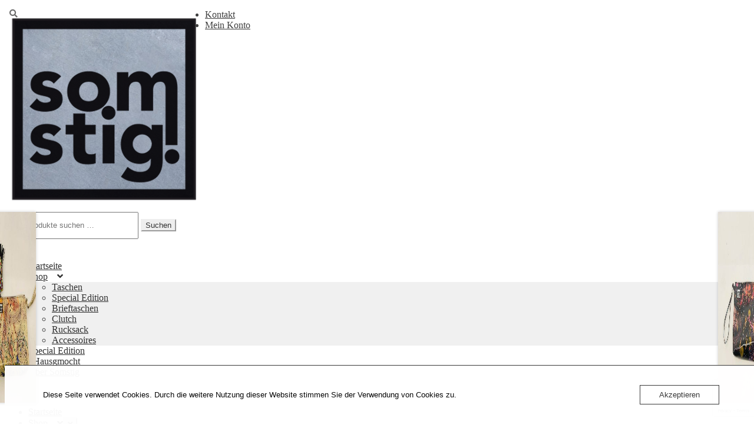

--- FILE ---
content_type: text/html; charset=utf-8
request_url: https://www.google.com/recaptcha/api2/anchor?ar=1&k=6Ld7Z5YUAAAAAK7iWo7MAXvWJKR-NIWnRUh3TgXh&co=aHR0cHM6Ly93d3cuc29tc3RpZy5jb206NDQz&hl=en&v=PoyoqOPhxBO7pBk68S4YbpHZ&size=invisible&anchor-ms=20000&execute-ms=30000&cb=898z3c7expod
body_size: 48664
content:
<!DOCTYPE HTML><html dir="ltr" lang="en"><head><meta http-equiv="Content-Type" content="text/html; charset=UTF-8">
<meta http-equiv="X-UA-Compatible" content="IE=edge">
<title>reCAPTCHA</title>
<style type="text/css">
/* cyrillic-ext */
@font-face {
  font-family: 'Roboto';
  font-style: normal;
  font-weight: 400;
  font-stretch: 100%;
  src: url(//fonts.gstatic.com/s/roboto/v48/KFO7CnqEu92Fr1ME7kSn66aGLdTylUAMa3GUBHMdazTgWw.woff2) format('woff2');
  unicode-range: U+0460-052F, U+1C80-1C8A, U+20B4, U+2DE0-2DFF, U+A640-A69F, U+FE2E-FE2F;
}
/* cyrillic */
@font-face {
  font-family: 'Roboto';
  font-style: normal;
  font-weight: 400;
  font-stretch: 100%;
  src: url(//fonts.gstatic.com/s/roboto/v48/KFO7CnqEu92Fr1ME7kSn66aGLdTylUAMa3iUBHMdazTgWw.woff2) format('woff2');
  unicode-range: U+0301, U+0400-045F, U+0490-0491, U+04B0-04B1, U+2116;
}
/* greek-ext */
@font-face {
  font-family: 'Roboto';
  font-style: normal;
  font-weight: 400;
  font-stretch: 100%;
  src: url(//fonts.gstatic.com/s/roboto/v48/KFO7CnqEu92Fr1ME7kSn66aGLdTylUAMa3CUBHMdazTgWw.woff2) format('woff2');
  unicode-range: U+1F00-1FFF;
}
/* greek */
@font-face {
  font-family: 'Roboto';
  font-style: normal;
  font-weight: 400;
  font-stretch: 100%;
  src: url(//fonts.gstatic.com/s/roboto/v48/KFO7CnqEu92Fr1ME7kSn66aGLdTylUAMa3-UBHMdazTgWw.woff2) format('woff2');
  unicode-range: U+0370-0377, U+037A-037F, U+0384-038A, U+038C, U+038E-03A1, U+03A3-03FF;
}
/* math */
@font-face {
  font-family: 'Roboto';
  font-style: normal;
  font-weight: 400;
  font-stretch: 100%;
  src: url(//fonts.gstatic.com/s/roboto/v48/KFO7CnqEu92Fr1ME7kSn66aGLdTylUAMawCUBHMdazTgWw.woff2) format('woff2');
  unicode-range: U+0302-0303, U+0305, U+0307-0308, U+0310, U+0312, U+0315, U+031A, U+0326-0327, U+032C, U+032F-0330, U+0332-0333, U+0338, U+033A, U+0346, U+034D, U+0391-03A1, U+03A3-03A9, U+03B1-03C9, U+03D1, U+03D5-03D6, U+03F0-03F1, U+03F4-03F5, U+2016-2017, U+2034-2038, U+203C, U+2040, U+2043, U+2047, U+2050, U+2057, U+205F, U+2070-2071, U+2074-208E, U+2090-209C, U+20D0-20DC, U+20E1, U+20E5-20EF, U+2100-2112, U+2114-2115, U+2117-2121, U+2123-214F, U+2190, U+2192, U+2194-21AE, U+21B0-21E5, U+21F1-21F2, U+21F4-2211, U+2213-2214, U+2216-22FF, U+2308-230B, U+2310, U+2319, U+231C-2321, U+2336-237A, U+237C, U+2395, U+239B-23B7, U+23D0, U+23DC-23E1, U+2474-2475, U+25AF, U+25B3, U+25B7, U+25BD, U+25C1, U+25CA, U+25CC, U+25FB, U+266D-266F, U+27C0-27FF, U+2900-2AFF, U+2B0E-2B11, U+2B30-2B4C, U+2BFE, U+3030, U+FF5B, U+FF5D, U+1D400-1D7FF, U+1EE00-1EEFF;
}
/* symbols */
@font-face {
  font-family: 'Roboto';
  font-style: normal;
  font-weight: 400;
  font-stretch: 100%;
  src: url(//fonts.gstatic.com/s/roboto/v48/KFO7CnqEu92Fr1ME7kSn66aGLdTylUAMaxKUBHMdazTgWw.woff2) format('woff2');
  unicode-range: U+0001-000C, U+000E-001F, U+007F-009F, U+20DD-20E0, U+20E2-20E4, U+2150-218F, U+2190, U+2192, U+2194-2199, U+21AF, U+21E6-21F0, U+21F3, U+2218-2219, U+2299, U+22C4-22C6, U+2300-243F, U+2440-244A, U+2460-24FF, U+25A0-27BF, U+2800-28FF, U+2921-2922, U+2981, U+29BF, U+29EB, U+2B00-2BFF, U+4DC0-4DFF, U+FFF9-FFFB, U+10140-1018E, U+10190-1019C, U+101A0, U+101D0-101FD, U+102E0-102FB, U+10E60-10E7E, U+1D2C0-1D2D3, U+1D2E0-1D37F, U+1F000-1F0FF, U+1F100-1F1AD, U+1F1E6-1F1FF, U+1F30D-1F30F, U+1F315, U+1F31C, U+1F31E, U+1F320-1F32C, U+1F336, U+1F378, U+1F37D, U+1F382, U+1F393-1F39F, U+1F3A7-1F3A8, U+1F3AC-1F3AF, U+1F3C2, U+1F3C4-1F3C6, U+1F3CA-1F3CE, U+1F3D4-1F3E0, U+1F3ED, U+1F3F1-1F3F3, U+1F3F5-1F3F7, U+1F408, U+1F415, U+1F41F, U+1F426, U+1F43F, U+1F441-1F442, U+1F444, U+1F446-1F449, U+1F44C-1F44E, U+1F453, U+1F46A, U+1F47D, U+1F4A3, U+1F4B0, U+1F4B3, U+1F4B9, U+1F4BB, U+1F4BF, U+1F4C8-1F4CB, U+1F4D6, U+1F4DA, U+1F4DF, U+1F4E3-1F4E6, U+1F4EA-1F4ED, U+1F4F7, U+1F4F9-1F4FB, U+1F4FD-1F4FE, U+1F503, U+1F507-1F50B, U+1F50D, U+1F512-1F513, U+1F53E-1F54A, U+1F54F-1F5FA, U+1F610, U+1F650-1F67F, U+1F687, U+1F68D, U+1F691, U+1F694, U+1F698, U+1F6AD, U+1F6B2, U+1F6B9-1F6BA, U+1F6BC, U+1F6C6-1F6CF, U+1F6D3-1F6D7, U+1F6E0-1F6EA, U+1F6F0-1F6F3, U+1F6F7-1F6FC, U+1F700-1F7FF, U+1F800-1F80B, U+1F810-1F847, U+1F850-1F859, U+1F860-1F887, U+1F890-1F8AD, U+1F8B0-1F8BB, U+1F8C0-1F8C1, U+1F900-1F90B, U+1F93B, U+1F946, U+1F984, U+1F996, U+1F9E9, U+1FA00-1FA6F, U+1FA70-1FA7C, U+1FA80-1FA89, U+1FA8F-1FAC6, U+1FACE-1FADC, U+1FADF-1FAE9, U+1FAF0-1FAF8, U+1FB00-1FBFF;
}
/* vietnamese */
@font-face {
  font-family: 'Roboto';
  font-style: normal;
  font-weight: 400;
  font-stretch: 100%;
  src: url(//fonts.gstatic.com/s/roboto/v48/KFO7CnqEu92Fr1ME7kSn66aGLdTylUAMa3OUBHMdazTgWw.woff2) format('woff2');
  unicode-range: U+0102-0103, U+0110-0111, U+0128-0129, U+0168-0169, U+01A0-01A1, U+01AF-01B0, U+0300-0301, U+0303-0304, U+0308-0309, U+0323, U+0329, U+1EA0-1EF9, U+20AB;
}
/* latin-ext */
@font-face {
  font-family: 'Roboto';
  font-style: normal;
  font-weight: 400;
  font-stretch: 100%;
  src: url(//fonts.gstatic.com/s/roboto/v48/KFO7CnqEu92Fr1ME7kSn66aGLdTylUAMa3KUBHMdazTgWw.woff2) format('woff2');
  unicode-range: U+0100-02BA, U+02BD-02C5, U+02C7-02CC, U+02CE-02D7, U+02DD-02FF, U+0304, U+0308, U+0329, U+1D00-1DBF, U+1E00-1E9F, U+1EF2-1EFF, U+2020, U+20A0-20AB, U+20AD-20C0, U+2113, U+2C60-2C7F, U+A720-A7FF;
}
/* latin */
@font-face {
  font-family: 'Roboto';
  font-style: normal;
  font-weight: 400;
  font-stretch: 100%;
  src: url(//fonts.gstatic.com/s/roboto/v48/KFO7CnqEu92Fr1ME7kSn66aGLdTylUAMa3yUBHMdazQ.woff2) format('woff2');
  unicode-range: U+0000-00FF, U+0131, U+0152-0153, U+02BB-02BC, U+02C6, U+02DA, U+02DC, U+0304, U+0308, U+0329, U+2000-206F, U+20AC, U+2122, U+2191, U+2193, U+2212, U+2215, U+FEFF, U+FFFD;
}
/* cyrillic-ext */
@font-face {
  font-family: 'Roboto';
  font-style: normal;
  font-weight: 500;
  font-stretch: 100%;
  src: url(//fonts.gstatic.com/s/roboto/v48/KFO7CnqEu92Fr1ME7kSn66aGLdTylUAMa3GUBHMdazTgWw.woff2) format('woff2');
  unicode-range: U+0460-052F, U+1C80-1C8A, U+20B4, U+2DE0-2DFF, U+A640-A69F, U+FE2E-FE2F;
}
/* cyrillic */
@font-face {
  font-family: 'Roboto';
  font-style: normal;
  font-weight: 500;
  font-stretch: 100%;
  src: url(//fonts.gstatic.com/s/roboto/v48/KFO7CnqEu92Fr1ME7kSn66aGLdTylUAMa3iUBHMdazTgWw.woff2) format('woff2');
  unicode-range: U+0301, U+0400-045F, U+0490-0491, U+04B0-04B1, U+2116;
}
/* greek-ext */
@font-face {
  font-family: 'Roboto';
  font-style: normal;
  font-weight: 500;
  font-stretch: 100%;
  src: url(//fonts.gstatic.com/s/roboto/v48/KFO7CnqEu92Fr1ME7kSn66aGLdTylUAMa3CUBHMdazTgWw.woff2) format('woff2');
  unicode-range: U+1F00-1FFF;
}
/* greek */
@font-face {
  font-family: 'Roboto';
  font-style: normal;
  font-weight: 500;
  font-stretch: 100%;
  src: url(//fonts.gstatic.com/s/roboto/v48/KFO7CnqEu92Fr1ME7kSn66aGLdTylUAMa3-UBHMdazTgWw.woff2) format('woff2');
  unicode-range: U+0370-0377, U+037A-037F, U+0384-038A, U+038C, U+038E-03A1, U+03A3-03FF;
}
/* math */
@font-face {
  font-family: 'Roboto';
  font-style: normal;
  font-weight: 500;
  font-stretch: 100%;
  src: url(//fonts.gstatic.com/s/roboto/v48/KFO7CnqEu92Fr1ME7kSn66aGLdTylUAMawCUBHMdazTgWw.woff2) format('woff2');
  unicode-range: U+0302-0303, U+0305, U+0307-0308, U+0310, U+0312, U+0315, U+031A, U+0326-0327, U+032C, U+032F-0330, U+0332-0333, U+0338, U+033A, U+0346, U+034D, U+0391-03A1, U+03A3-03A9, U+03B1-03C9, U+03D1, U+03D5-03D6, U+03F0-03F1, U+03F4-03F5, U+2016-2017, U+2034-2038, U+203C, U+2040, U+2043, U+2047, U+2050, U+2057, U+205F, U+2070-2071, U+2074-208E, U+2090-209C, U+20D0-20DC, U+20E1, U+20E5-20EF, U+2100-2112, U+2114-2115, U+2117-2121, U+2123-214F, U+2190, U+2192, U+2194-21AE, U+21B0-21E5, U+21F1-21F2, U+21F4-2211, U+2213-2214, U+2216-22FF, U+2308-230B, U+2310, U+2319, U+231C-2321, U+2336-237A, U+237C, U+2395, U+239B-23B7, U+23D0, U+23DC-23E1, U+2474-2475, U+25AF, U+25B3, U+25B7, U+25BD, U+25C1, U+25CA, U+25CC, U+25FB, U+266D-266F, U+27C0-27FF, U+2900-2AFF, U+2B0E-2B11, U+2B30-2B4C, U+2BFE, U+3030, U+FF5B, U+FF5D, U+1D400-1D7FF, U+1EE00-1EEFF;
}
/* symbols */
@font-face {
  font-family: 'Roboto';
  font-style: normal;
  font-weight: 500;
  font-stretch: 100%;
  src: url(//fonts.gstatic.com/s/roboto/v48/KFO7CnqEu92Fr1ME7kSn66aGLdTylUAMaxKUBHMdazTgWw.woff2) format('woff2');
  unicode-range: U+0001-000C, U+000E-001F, U+007F-009F, U+20DD-20E0, U+20E2-20E4, U+2150-218F, U+2190, U+2192, U+2194-2199, U+21AF, U+21E6-21F0, U+21F3, U+2218-2219, U+2299, U+22C4-22C6, U+2300-243F, U+2440-244A, U+2460-24FF, U+25A0-27BF, U+2800-28FF, U+2921-2922, U+2981, U+29BF, U+29EB, U+2B00-2BFF, U+4DC0-4DFF, U+FFF9-FFFB, U+10140-1018E, U+10190-1019C, U+101A0, U+101D0-101FD, U+102E0-102FB, U+10E60-10E7E, U+1D2C0-1D2D3, U+1D2E0-1D37F, U+1F000-1F0FF, U+1F100-1F1AD, U+1F1E6-1F1FF, U+1F30D-1F30F, U+1F315, U+1F31C, U+1F31E, U+1F320-1F32C, U+1F336, U+1F378, U+1F37D, U+1F382, U+1F393-1F39F, U+1F3A7-1F3A8, U+1F3AC-1F3AF, U+1F3C2, U+1F3C4-1F3C6, U+1F3CA-1F3CE, U+1F3D4-1F3E0, U+1F3ED, U+1F3F1-1F3F3, U+1F3F5-1F3F7, U+1F408, U+1F415, U+1F41F, U+1F426, U+1F43F, U+1F441-1F442, U+1F444, U+1F446-1F449, U+1F44C-1F44E, U+1F453, U+1F46A, U+1F47D, U+1F4A3, U+1F4B0, U+1F4B3, U+1F4B9, U+1F4BB, U+1F4BF, U+1F4C8-1F4CB, U+1F4D6, U+1F4DA, U+1F4DF, U+1F4E3-1F4E6, U+1F4EA-1F4ED, U+1F4F7, U+1F4F9-1F4FB, U+1F4FD-1F4FE, U+1F503, U+1F507-1F50B, U+1F50D, U+1F512-1F513, U+1F53E-1F54A, U+1F54F-1F5FA, U+1F610, U+1F650-1F67F, U+1F687, U+1F68D, U+1F691, U+1F694, U+1F698, U+1F6AD, U+1F6B2, U+1F6B9-1F6BA, U+1F6BC, U+1F6C6-1F6CF, U+1F6D3-1F6D7, U+1F6E0-1F6EA, U+1F6F0-1F6F3, U+1F6F7-1F6FC, U+1F700-1F7FF, U+1F800-1F80B, U+1F810-1F847, U+1F850-1F859, U+1F860-1F887, U+1F890-1F8AD, U+1F8B0-1F8BB, U+1F8C0-1F8C1, U+1F900-1F90B, U+1F93B, U+1F946, U+1F984, U+1F996, U+1F9E9, U+1FA00-1FA6F, U+1FA70-1FA7C, U+1FA80-1FA89, U+1FA8F-1FAC6, U+1FACE-1FADC, U+1FADF-1FAE9, U+1FAF0-1FAF8, U+1FB00-1FBFF;
}
/* vietnamese */
@font-face {
  font-family: 'Roboto';
  font-style: normal;
  font-weight: 500;
  font-stretch: 100%;
  src: url(//fonts.gstatic.com/s/roboto/v48/KFO7CnqEu92Fr1ME7kSn66aGLdTylUAMa3OUBHMdazTgWw.woff2) format('woff2');
  unicode-range: U+0102-0103, U+0110-0111, U+0128-0129, U+0168-0169, U+01A0-01A1, U+01AF-01B0, U+0300-0301, U+0303-0304, U+0308-0309, U+0323, U+0329, U+1EA0-1EF9, U+20AB;
}
/* latin-ext */
@font-face {
  font-family: 'Roboto';
  font-style: normal;
  font-weight: 500;
  font-stretch: 100%;
  src: url(//fonts.gstatic.com/s/roboto/v48/KFO7CnqEu92Fr1ME7kSn66aGLdTylUAMa3KUBHMdazTgWw.woff2) format('woff2');
  unicode-range: U+0100-02BA, U+02BD-02C5, U+02C7-02CC, U+02CE-02D7, U+02DD-02FF, U+0304, U+0308, U+0329, U+1D00-1DBF, U+1E00-1E9F, U+1EF2-1EFF, U+2020, U+20A0-20AB, U+20AD-20C0, U+2113, U+2C60-2C7F, U+A720-A7FF;
}
/* latin */
@font-face {
  font-family: 'Roboto';
  font-style: normal;
  font-weight: 500;
  font-stretch: 100%;
  src: url(//fonts.gstatic.com/s/roboto/v48/KFO7CnqEu92Fr1ME7kSn66aGLdTylUAMa3yUBHMdazQ.woff2) format('woff2');
  unicode-range: U+0000-00FF, U+0131, U+0152-0153, U+02BB-02BC, U+02C6, U+02DA, U+02DC, U+0304, U+0308, U+0329, U+2000-206F, U+20AC, U+2122, U+2191, U+2193, U+2212, U+2215, U+FEFF, U+FFFD;
}
/* cyrillic-ext */
@font-face {
  font-family: 'Roboto';
  font-style: normal;
  font-weight: 900;
  font-stretch: 100%;
  src: url(//fonts.gstatic.com/s/roboto/v48/KFO7CnqEu92Fr1ME7kSn66aGLdTylUAMa3GUBHMdazTgWw.woff2) format('woff2');
  unicode-range: U+0460-052F, U+1C80-1C8A, U+20B4, U+2DE0-2DFF, U+A640-A69F, U+FE2E-FE2F;
}
/* cyrillic */
@font-face {
  font-family: 'Roboto';
  font-style: normal;
  font-weight: 900;
  font-stretch: 100%;
  src: url(//fonts.gstatic.com/s/roboto/v48/KFO7CnqEu92Fr1ME7kSn66aGLdTylUAMa3iUBHMdazTgWw.woff2) format('woff2');
  unicode-range: U+0301, U+0400-045F, U+0490-0491, U+04B0-04B1, U+2116;
}
/* greek-ext */
@font-face {
  font-family: 'Roboto';
  font-style: normal;
  font-weight: 900;
  font-stretch: 100%;
  src: url(//fonts.gstatic.com/s/roboto/v48/KFO7CnqEu92Fr1ME7kSn66aGLdTylUAMa3CUBHMdazTgWw.woff2) format('woff2');
  unicode-range: U+1F00-1FFF;
}
/* greek */
@font-face {
  font-family: 'Roboto';
  font-style: normal;
  font-weight: 900;
  font-stretch: 100%;
  src: url(//fonts.gstatic.com/s/roboto/v48/KFO7CnqEu92Fr1ME7kSn66aGLdTylUAMa3-UBHMdazTgWw.woff2) format('woff2');
  unicode-range: U+0370-0377, U+037A-037F, U+0384-038A, U+038C, U+038E-03A1, U+03A3-03FF;
}
/* math */
@font-face {
  font-family: 'Roboto';
  font-style: normal;
  font-weight: 900;
  font-stretch: 100%;
  src: url(//fonts.gstatic.com/s/roboto/v48/KFO7CnqEu92Fr1ME7kSn66aGLdTylUAMawCUBHMdazTgWw.woff2) format('woff2');
  unicode-range: U+0302-0303, U+0305, U+0307-0308, U+0310, U+0312, U+0315, U+031A, U+0326-0327, U+032C, U+032F-0330, U+0332-0333, U+0338, U+033A, U+0346, U+034D, U+0391-03A1, U+03A3-03A9, U+03B1-03C9, U+03D1, U+03D5-03D6, U+03F0-03F1, U+03F4-03F5, U+2016-2017, U+2034-2038, U+203C, U+2040, U+2043, U+2047, U+2050, U+2057, U+205F, U+2070-2071, U+2074-208E, U+2090-209C, U+20D0-20DC, U+20E1, U+20E5-20EF, U+2100-2112, U+2114-2115, U+2117-2121, U+2123-214F, U+2190, U+2192, U+2194-21AE, U+21B0-21E5, U+21F1-21F2, U+21F4-2211, U+2213-2214, U+2216-22FF, U+2308-230B, U+2310, U+2319, U+231C-2321, U+2336-237A, U+237C, U+2395, U+239B-23B7, U+23D0, U+23DC-23E1, U+2474-2475, U+25AF, U+25B3, U+25B7, U+25BD, U+25C1, U+25CA, U+25CC, U+25FB, U+266D-266F, U+27C0-27FF, U+2900-2AFF, U+2B0E-2B11, U+2B30-2B4C, U+2BFE, U+3030, U+FF5B, U+FF5D, U+1D400-1D7FF, U+1EE00-1EEFF;
}
/* symbols */
@font-face {
  font-family: 'Roboto';
  font-style: normal;
  font-weight: 900;
  font-stretch: 100%;
  src: url(//fonts.gstatic.com/s/roboto/v48/KFO7CnqEu92Fr1ME7kSn66aGLdTylUAMaxKUBHMdazTgWw.woff2) format('woff2');
  unicode-range: U+0001-000C, U+000E-001F, U+007F-009F, U+20DD-20E0, U+20E2-20E4, U+2150-218F, U+2190, U+2192, U+2194-2199, U+21AF, U+21E6-21F0, U+21F3, U+2218-2219, U+2299, U+22C4-22C6, U+2300-243F, U+2440-244A, U+2460-24FF, U+25A0-27BF, U+2800-28FF, U+2921-2922, U+2981, U+29BF, U+29EB, U+2B00-2BFF, U+4DC0-4DFF, U+FFF9-FFFB, U+10140-1018E, U+10190-1019C, U+101A0, U+101D0-101FD, U+102E0-102FB, U+10E60-10E7E, U+1D2C0-1D2D3, U+1D2E0-1D37F, U+1F000-1F0FF, U+1F100-1F1AD, U+1F1E6-1F1FF, U+1F30D-1F30F, U+1F315, U+1F31C, U+1F31E, U+1F320-1F32C, U+1F336, U+1F378, U+1F37D, U+1F382, U+1F393-1F39F, U+1F3A7-1F3A8, U+1F3AC-1F3AF, U+1F3C2, U+1F3C4-1F3C6, U+1F3CA-1F3CE, U+1F3D4-1F3E0, U+1F3ED, U+1F3F1-1F3F3, U+1F3F5-1F3F7, U+1F408, U+1F415, U+1F41F, U+1F426, U+1F43F, U+1F441-1F442, U+1F444, U+1F446-1F449, U+1F44C-1F44E, U+1F453, U+1F46A, U+1F47D, U+1F4A3, U+1F4B0, U+1F4B3, U+1F4B9, U+1F4BB, U+1F4BF, U+1F4C8-1F4CB, U+1F4D6, U+1F4DA, U+1F4DF, U+1F4E3-1F4E6, U+1F4EA-1F4ED, U+1F4F7, U+1F4F9-1F4FB, U+1F4FD-1F4FE, U+1F503, U+1F507-1F50B, U+1F50D, U+1F512-1F513, U+1F53E-1F54A, U+1F54F-1F5FA, U+1F610, U+1F650-1F67F, U+1F687, U+1F68D, U+1F691, U+1F694, U+1F698, U+1F6AD, U+1F6B2, U+1F6B9-1F6BA, U+1F6BC, U+1F6C6-1F6CF, U+1F6D3-1F6D7, U+1F6E0-1F6EA, U+1F6F0-1F6F3, U+1F6F7-1F6FC, U+1F700-1F7FF, U+1F800-1F80B, U+1F810-1F847, U+1F850-1F859, U+1F860-1F887, U+1F890-1F8AD, U+1F8B0-1F8BB, U+1F8C0-1F8C1, U+1F900-1F90B, U+1F93B, U+1F946, U+1F984, U+1F996, U+1F9E9, U+1FA00-1FA6F, U+1FA70-1FA7C, U+1FA80-1FA89, U+1FA8F-1FAC6, U+1FACE-1FADC, U+1FADF-1FAE9, U+1FAF0-1FAF8, U+1FB00-1FBFF;
}
/* vietnamese */
@font-face {
  font-family: 'Roboto';
  font-style: normal;
  font-weight: 900;
  font-stretch: 100%;
  src: url(//fonts.gstatic.com/s/roboto/v48/KFO7CnqEu92Fr1ME7kSn66aGLdTylUAMa3OUBHMdazTgWw.woff2) format('woff2');
  unicode-range: U+0102-0103, U+0110-0111, U+0128-0129, U+0168-0169, U+01A0-01A1, U+01AF-01B0, U+0300-0301, U+0303-0304, U+0308-0309, U+0323, U+0329, U+1EA0-1EF9, U+20AB;
}
/* latin-ext */
@font-face {
  font-family: 'Roboto';
  font-style: normal;
  font-weight: 900;
  font-stretch: 100%;
  src: url(//fonts.gstatic.com/s/roboto/v48/KFO7CnqEu92Fr1ME7kSn66aGLdTylUAMa3KUBHMdazTgWw.woff2) format('woff2');
  unicode-range: U+0100-02BA, U+02BD-02C5, U+02C7-02CC, U+02CE-02D7, U+02DD-02FF, U+0304, U+0308, U+0329, U+1D00-1DBF, U+1E00-1E9F, U+1EF2-1EFF, U+2020, U+20A0-20AB, U+20AD-20C0, U+2113, U+2C60-2C7F, U+A720-A7FF;
}
/* latin */
@font-face {
  font-family: 'Roboto';
  font-style: normal;
  font-weight: 900;
  font-stretch: 100%;
  src: url(//fonts.gstatic.com/s/roboto/v48/KFO7CnqEu92Fr1ME7kSn66aGLdTylUAMa3yUBHMdazQ.woff2) format('woff2');
  unicode-range: U+0000-00FF, U+0131, U+0152-0153, U+02BB-02BC, U+02C6, U+02DA, U+02DC, U+0304, U+0308, U+0329, U+2000-206F, U+20AC, U+2122, U+2191, U+2193, U+2212, U+2215, U+FEFF, U+FFFD;
}

</style>
<link rel="stylesheet" type="text/css" href="https://www.gstatic.com/recaptcha/releases/PoyoqOPhxBO7pBk68S4YbpHZ/styles__ltr.css">
<script nonce="vq9KRcH1Ka8Z9XFUEts7lw" type="text/javascript">window['__recaptcha_api'] = 'https://www.google.com/recaptcha/api2/';</script>
<script type="text/javascript" src="https://www.gstatic.com/recaptcha/releases/PoyoqOPhxBO7pBk68S4YbpHZ/recaptcha__en.js" nonce="vq9KRcH1Ka8Z9XFUEts7lw">
      
    </script></head>
<body><div id="rc-anchor-alert" class="rc-anchor-alert"></div>
<input type="hidden" id="recaptcha-token" value="[base64]">
<script type="text/javascript" nonce="vq9KRcH1Ka8Z9XFUEts7lw">
      recaptcha.anchor.Main.init("[\x22ainput\x22,[\x22bgdata\x22,\x22\x22,\[base64]/[base64]/bmV3IFpbdF0obVswXSk6Sz09Mj9uZXcgWlt0XShtWzBdLG1bMV0pOks9PTM/bmV3IFpbdF0obVswXSxtWzFdLG1bMl0pOks9PTQ/[base64]/[base64]/[base64]/[base64]/[base64]/[base64]/[base64]/[base64]/[base64]/[base64]/[base64]/[base64]/[base64]/[base64]\\u003d\\u003d\x22,\[base64]\\u003d\\u003d\x22,\x22bkpRw7bDrsKkb0E1bcOZwqYPw5oFw4QnOC5FSzMQAcKwQMOXwrrDsMKpwo/Cu1TDgcOHFcKvEcKhEcKQw6bDmcKcw5rClS7CmSwlJV9dVE/DlMOMQcOjIsK3DsKgwoMHCnxSd3nCmw/CkX5MwozDqER+dMK+wpXDl8Kiwrl/[base64]/[base64]/Cp8KfLMONGsK9wqDCvcK2w79jw4TCncKjw4FsdcKLd8OhJcOPw7TCn07Cu8ORNCzDmnvCqlwbwrjCjMKkNsOTwpUzwooOIlYxwqoFBcK/w7QNNU8pwoEgwrPDjVjCn8KzPnwSw7nCgypmL8OUwr/DusO+wrrCpHDDn8KfXDhKwo3DjWB1LMOqwop5wovCo8O8w59Iw5dhwrrClVRDXw/[base64]/[base64]/w5Avw7xawqkLHR1qw6how4ZWK8KOIXVOworDhcOHw6jCoMK1SDrDjADDhgTDrXvCk8KFBMOuMV7Dt8KaLsKPw5xXPgXCmn/DiBfCjzxDwpDCjhw3wo7Cg8K8woJhwqJWAHvDgMK5woU5Fy40R8KQwoPDpMKeCsOgNMKIwrQgHcOAw4vDmMKGLhldwpPClylmWytSw53DgsOVDMOlXBbCikt8w512P2bCncOQw7plQhpiJMOmwo4jJsK4JMKdwqlew4ltUw/CtmJwwrrCh8KcHUUnw54XwqEqesK6w5jCh23Ck8O5ZsOSwrLCni9CBiHDocODwpjCiTbDnUMpw5d6J2XCusOqwqYFd8OGGsKPUXJlw7XDtGINw7xcdFzDksOCEWlpwrpxw67Ct8O1w6M/wpLCqsOvZsKsw7Y4aDBQTSNaVsO2FcOSwqktwr8vw7FrSMOWWyBxVgpGw63DggDDhMOWFiMtfFw4w4PCi0JZdGh1DnzDv1rCqh43KnMiw7PCmVjCojZkRmINCWctBcKrw44/[base64]/CgDjCnmNLWmjDn8K/[base64]/[base64]/[base64]/TxrDqMKuL1rDvsOfwo7DkxTCsUQtwqDCvy0Fw4XDkSTDmcKVw5dCwrDClsOFw6ZFw4AFwr1kwrRqMcKVV8ODKkzCosKjFXsmR8KPw7ANw4bDjV3CkBAow6DCr8KrwoVnAsK/NnrDt8OrPMOSQSXCqWrDp8K9fQtBJ2HDs8O3RkXCnMO9wq7CmAjDoEbDtMKBw65eNT4CEMO8f05Bw7wow6N0ecKcw6JKZUfDgcOCw7/DgcKSX8O5wq9WUjDDkVDDmcKIV8Oxw6DDs8KBwqLDvMOOwpjCtEpJwosEdE/[base64]/[base64]/CkARZwoZMwqvCkXTCuSNXwrFPw5nCkVbCnMO8UMOAwqrCoBJiwonDkntmVMKDfHY4w70Kw4UJw4Jsw69nbcKwKcOfSMO7XsOiKMOtw6nDnWXChXzCkMKqwqzDocKxUWrDvBAbwo7CgcOawqrDl8K8HCZwwotZwrrCvREjGMKdwp/CozkuwrhJw4IfUsOXwoXDqHkYSHteM8Kcf8K4wqo5OcOhWWnDisOQOcOJM8OSwrkUV8OpbsKxwpsXSh/[base64]/wp/DgMO4dUnDhcO8C0rChsO8w53CisOMw7URScKmw7UUZ13DmgjCgRzCjMOzbsKKPMOZR0J2wo/DtjcuwpTCqCoOU8KZw4lrHWMrwp/DmcOJAsK6diwCcW/[base64]/YFfDtVpZGhfDq0hNVRYMeMOjw4cOT8KCS8KNasO0w6UFFMKCwoo2a8K4ccKQJ2sfw43CssOoT8O6Vww+QcOzOsOmwoPCuhklRhdkw5BeworCrcKJw4k/[base64]/Yk3Ds8KFHwJtwpLCv8OjwoXCrsKKwqpVw6vDscOmwr8vw4/Dr8Oqwp/[base64]/CmGbDk8KswqrDucK/w5hxwrrChVNkYcOhw4R0w7l6w5J+wqjCucK/[base64]/[base64]/CrsKkNsOaw5stw6PCv8OJKDo1VcOBw5nDqMOtD1JtY8Kowqgkwo7Ds0/DmcOUwq14CMKrWsOZQMKWwrLCk8Kmb21jwpc0wqojw4bCln7CgMOYMsOnw5bCiDwvwrM+wphlwrwBwrTDmm/CvHzChXlAw6nDvcOKwoXDt3HCpMOkw57DoF/[base64]/wpJ9AR1WYTvCumoKKDjDoS3CtkkDwo8Tw67CoxgRS8KuMsO8QMKkw6fCkE5mP3PClMOnwrkpw6ErwrnCs8Kawr1obUoQAMKUVsKmwp9Iw6dQwo9SEcOzwqJEw64Kw50Hw7nDk8KXJMO9Rldpw5rDtMKXGcOxAS3CqMOswrvDr8K2wrwzVcKYwpDCqy/DncK3w7LDv8O3XMOzwpLCscOoQcKdwrXDusKgacOFwrIzCMKqwpXCvMOlesOdDcOYCDLCtFoQw5cuwrTCgsKuIsKgw6vDnX1FwrbCnMK2woFDegbCssOVb8KFw7bCp2rCuSQ+wplywqw6wox5Az3Dl2MGwrXDssKESMKDRXXDgsKIw7g/w7rCvwJ9wp1AYCDCp3vCvxJCwokPwpFPw4dCTUHCl8K5w54RTRJpVFQQe1tra8OvJwMUwoNvw7XCu8OWwqxsBXR8w4gxGQ1wwr7DjsOuHmrCgQ16F8KeWnFwIcOaw6nDhMOvwr0EV8OfTlIVIMKoQMOywpc6f8KlRwLCosKfwqPCkcOLEcOMZCnDqMKDw7/[base64]/ClcODw5DDq8OTTmUlGUJfw6tFwrJmw6ZpwrJ/TmPCpG3DjBPCrmELd8OkEzgRwqQHwrzDuzrCh8OMwo5XFsKJaiLDhjzCvcKiTV7CoV7CqV8QF8OKflEiXHnDs8Obw48cwogwUMOywoTCs0/Dv8Oxwp0BwqTDr3jDgTEbTxXDjH8vTsKvF8KOOMOuXMOcNcO7YGXDv8KAHcOQw4PDnsKSLMKwwr1OKm/CoVPCiyHDlsOqw4pIaG3CkCzCjnpBwpRHw5VMw6d5THVVwqsZJcOTw7Fzwrl1W33CocOGw63Dp8OnwqE6SxzDgh4UKsOvWsObw74hwpXCrMOTEsOfw6nCsmnDnAjCoUjCsU/Dr8KPOljDgwlwE3TCgsOawq/[base64]/Cu8OmdcK8PW9SYQoYeTpJw4YtIcKGIMOqwpDDvMOCw63DoyLDlMKwJEbCi3DCmcOEwpZLPxkSw75YwoF4wo7Ct8OXw5jCuMKfYcOEUHMGw5BTwqF/[base64]/Ci8Kcw7d9IWHCl8O+w7ZeSMOge13Dn8OCJi3ChjYtUcOUFnfDtwgdBMO7DMK6fsKsQk43XBIQw4fDuHQ5wqE5BMOcw43CkcOPw7Vlw7J+wp/ChMONIsOhw5lHcR7Dj8O/[base64]/wpQywpocw6TCvnQyPMKYTixLaBvCrcO3DkAQwp7Dt8OZM8OKw6jChAw9O8KyWcKpw7HCuFosdCvCghxLOcKWGcKYw4trCSbCjsOuKitKZSZsUQxWEsOzHGDDkS3CqB0vwprDtXVzw4V5wpLCimHDsyJ9DTjDm8OxXnjDiHYGw4jDrTHCh8O7fsK/KAhXw7XDmgjCnhRcwp/Cg8OvMsOBKMOAwpLDmcOfU2NgMGnCh8OnRDXDmMK5OcKbTcKYYyjCpVJVw5LDgT3CtwTDoyQwwozDocK5worDrW5XQsOcw51lDz0dw4F1w5IzHcOGw5stwoEiNnViw4tsOcKFwofDusKAw40CHsKJw4bDosKFwpwbPQPCqsKdZ8KTRhvDoQ9bwq/[base64]/CpsOtYV4HPjDCs8OHwqhgLRhnw4kMwoLDgsK7McOUw702wo/Dr3rDlsKPwr7DvcOlR8OpdMKgw6fDvsKlFcKwasKOw7fDmgTDmDrCiGJkTjDDt8Ovw6rDiDjDqcKKwrxyw6jDimk+w7HCpytkJsOmTWDDlxnDiQXDh2XCpsKsw4Z4WMKSZ8O5TcKdPcOZwqbDlsKVw45dw697w4NtfW3DmTHDm8KIY8O/w6IKw73DhHXDjMOAGUo3NMOpPsKVK0rChMKRMjYjCsOiwoJ6DEjDnnVrwpteW8KIOlILw5zDkHfDqsOKwpt0M8KMwqnCtFEhw4V0csOXBQDCsHnDgEMpTQDCi8KAw73Dkh5cZmFPIMKHwqd1woxDw7vDrlI0ISTCkx/DrMKYZCLDsMO1w6Ynw5gDwqY+wppOfMOKcEp/UMOiwo3Co2Ugw4fDjMObwqJyXcKwKMODw4xVw7jChTLCnsK1w5bCrMOfwo59w6LDqsK/ZzxQw5bCisK8w5crWcOrST4uw48kYjfDq8ONw4ACYcOkcBdew7jCuyxtUHBkKsO4wpbDjQZvw40vRcKzAMOnwrHDu1zCqgzCrMO8csOJSS/DvcKawqnCvg0iw5BUw7ETLsO1wqgUdErCsmonCSZcUMOewojDsSl3S0EQwqvCmMKAeMO8wrvDiW7Dv33CrMO3wqwBZj1Yw7EEC8KmK8OQw5bCtUA0fsKYw5lnK8O5wqPDik/Drm3CqXEoVsOcw6IawpNxwrxebHfCusOxcFsvDcKFWlk2wrswFG7ClMKVwpIDdcOjwpI/wonDqcKOw4YRw5/CrjDDj8OXw6A2w5DDtsKzwohqwpMKcsK1H8K2Oj95wr3DksKnw5DDtkjDujwswojCkkk5KMKeJmMqw7cjwrVVHT7Dj0V/w5B3wpPChMOOwpjCtFFKBsKow73CjMKZCsOGEcKmw7IKwpbCpcOWacOnSMODT8KSVxDCtCdKw5fDmsKGwrzDhibCocOOw6RzLmvDpm9fw5pjanvCoSDDq8OaAVxWRcKLH8K8wr3DnFxXw47ClBXDhiLDhcKHwpg8TwTCrMK4Y01Aw7U/[base64]/DnyRuwpUKT8KywpvDp8OrNcOGwr/CisKxLWvCoFzDjRXCkFnCtSchw54dGMKkSMK5w4IzfsKswqjCgsKgw68dXnnDkMOiNW9vEsORQsODWDrChmrCkcOQw7wEc2LCuBNGwqZACcOFWmpbwp/[base64]/w4kFeMKmw63CmsOASsKTMQ7CkgTDh8Ovw5FjcU0xJ8Kfw6DCosKVwpxVw6JKwqIKwqgmwrMXw4dyFcK5Cl5hwqvCgcOywrbCi8KzWTI/wrvCocOXw6dnUTfCjcOHwqclXsKnUypaLcKcCn90woBfGMO3AAJIfsKPwrVaPcOyaznCsFM0w514w4/CiMOfw4XCiS/[base64]/DvsOYEsK2eMK4worCkcOYwpA1QsOAfcKBX8Oqw7MGw5JkSRtjdUfCocKbJXnCvsOsw75rw4PDvsOScD/Drk9sw6TCrgQWb1URE8O4YsOfQzBgw6PDuVJ1w5jCuH9wCsKbQzHDrsOVw5Uuwp9Kw4ojw4fDicOawobDi3jDg0hvw7srRMOJFTfDn8OJa8K3KDnDgwYUw5/CukrCvMOQwr/CiGZHHijCv8Khw7ptVMKvwqtAw4PDkCPDgBgvwpsZwr8MwpDDoA5ew7MMccKsYg9ifiTDgsODQinCvcK7wpxswpR/w5HDusOmw6QXVcONw4coIjLDp8Kew4MfwropWsOgwpBVLcKOwpPCrD3DjijCjcOjwowaVywxwqJSXMK5T10dwpsMMsKnwozChEBZMsKOacKfVMKcDsOTHi/DvFrDpsOpWMKVEwVCw4VhPAnDu8K3w7QSTcKWFMKHw7nDpTvCiTrDmD1cL8K0NMOTwoPDgVjCux9reQjDggQdw49Cw7Mlw4LDt3fDhMOvBBLDr8KIwohoHMK3wqjDgSzCgsKgwr1Pw6R4WMKGBcKNOsKxR8KOGsK7XmPCukTCrcOew6fCowrDuz4jw6wVLHrDi8KMw6/DmcOcWlTChDXDhMKuw4DDrShnR8KQwpRPwprDvTjDrsKvwr9Mw6w3MT7CvjY+XWDDncOzYcKnAcKqwr/[base64]/DlkZ7WcOeCMOKw48YwprDmsKnFGo/[base64]/CqiTCoARUw57DgVwPIzsdelwYwodFH1MJfUXCqcO7w4HDkUzDoGPClzDCpz0YImBtWcO3wobDshxjf8O0w5NfwrzCpMO7w5lFwr90GsORdMK/JinDscKbw7NrD8KowoZjwpLCrAPDgsOUcDzCmVUUYybDpMOGacKqwoMzw7bDlcOBw63CusKtO8OlwrhQw73CtjzDtsOMw4nDtMOAwoxRwol1XFl+wpoqMMOrPsOvwoc9w7jDu8O6w4M1RRvCucOUw6/CjDPCpMO6I8O4wqjCkMO0wpbCh8KMw7DDimkDJXdhI8KqTnXDrCbCrQAoV1And8Ofw5vDjMOmXMK+w6ooO8KgFsK+wqI0w5UJXMKEwposwojCpQckVyNHwo/Cq3XDp8KxBnfCuMKNwoI5wozCiwbDjQInw48IAMKwwociwpMdA2HClsKNw4oZwqXDvgXCjHFVJgTCtcOtbV9xwowswpQpSiLDgk7DlMKpw4Uzw5LDpEE8w4kFwoxFZWrCgcKZwr0wwocJwowKw75SwpZCwowacC8gwpzCgSHDksKCw5zDilkhEcKOw7/DhMK3NUhPMznCpcKEbjHDv8KoScOSwqLDuhlSKcOmw6UBGcK9w4AFTsKMVMKQU3V7wqDDj8O6wovDkVMhwoZQwr/CkRjDscKAawdww45Lw7hHADLDmMKzdEvDlRgLwp8Aw40ZUMOvfREJwo7CjcKWMMK5w6l9w4xrUy4BWhrDi18mJsO7YxPDusO4e8K7fU0JMcOsSsOdw4vDrDDDmMOMwpY7w5QdD0Rbw6bCpSsxGcOewrM4wqzDlcKbFVA+w4bDsgJGwrDDpEZ/Gn3Cq1vCrMOxDG9Rw6nDmsOew6Ivw6rDk0XCni7Cg3jDp1oLCBTClcKEw4BTbcKlOgASw50vw6p0woTDmwpaGMOTwpbDhMK8wp7Cv8KjM8KzKcOeDsO6YcK5PcKHw5HCrsOkZcKDeEBowpTCrsKaGcKtGsOCRyXDthrCvsOmwo/[base64]/Cl1fDjlF6XcKjLjvCgCjCvCodeVctw6sDw5YXwrhKw7DCv0nCicKRwrkVeMK1fknCgClUwrrCkcOmA0BzUsOUIcOqemrDjMK7HgN/w7cFZcKnc8KOZ0wlH8K6w7jDgB0swqwrwqbDkWDCv0XDljUuXi3DuMOEwoDCgcKtRH3CmcOfSQQaJ1wAwojCjcKGOsOyaAzCtMK3ACd9SwYNw4w/SsKkwpTCt8OcwoNWf8O/D24NwrfCsCRaKsKEwqzChmQ1Tz48w4jDhsOYIMOaw7XCvwxCG8KBGVTDhn7CgWoJw4ErCMOTfMO0w6DCvzfDmwkYCMKrwphmd8OPw4PDusKRwoNsK38FwrfCr8OOQjN3SyTDkRUeXsOBcMKYLEJTw7/DuzXDscKmb8OBX8K+J8O9E8KPD8OHw7lWwrRLBRjCiic4LEDCiBDCvRcXwoFtLWpCBiM6E1TCg8KTdsKMN8KHw5jCohHCg37Cr8Ocwo/DvS9Mw6TCvMONw7IsHMKGUMK8wr3ClDLCji7CggEXZ8KqaGjDqQpTNcKZw58nw55bTMK1ZhAew5rCmjpzQhkTw4DClsKgATPCsMO9wq3DucOgw7U/K1hPwpLCg8OtwptaeMKtw6vDqsKaDMKqw7LCpcKLwpvCs04oL8K9wp1/w6dQOMKjw53CmcKTAhXCmMOTSijCjsK1MTfChMK9wrDDsV3DkiDChMOMwqtFw6fCgcOUKXTDny7CqVHDjMOowrrDvhnDt10Hw6AjKsOIX8O/wrvDoDvDv0HDvDnDlglyBl8ow606wp/Dnyk8Q8O1DcOVw5BBVy4QwqwxKGfCgQ3Dg8OKw6jDpcOXwqgiwqNfw7hzfsOtwoYowqjDssKtw7ojw5DCp8K/esOGbcKnKsK2M3MLwq4Zw7dXBcOfwqgxUBXDocKKGsKLIybCqsOkwqrDpAvCn8KUw745wro7wqQow7TCoQkaJ8KBX0x/DMKQwqFvWzoCwoDCoz/Clz1pw5LDsU/DrX7Ck2F5w6IZwozDvVtVCCTDvmbChcOzw5NXw6BNP8Knw4rDlVPDhMOJw4V/w7LDlcKhw4TDjifDvMKFw6IBV8OEMirCi8OrwoN/YEFTw5oiScO8w53ClnDDrMO6w6XCvC7CoMOSd1rDg0TCmhnDqElWGsOKVMKff8KZYcOHw5h1b8K9QVc+wrR5FcK7w7DDmj8DGUZfeUY8w4/DpsK0w70+VsOuPgskXiJ8RMKfCHl5DBVtCgBRwqU8bcOvw7JqwonCq8OVwoRWZzoPGsOfw4NnwoLDmsO3T8OWTcOjw43CqMK9O1guwrLClcKpHcK4R8KnwrHCmMOjwpU0RSglSsO0BjB0MAcew7nDocOoRRROFV9RJ8O+wopSw5Q/w4Nrwpp8w53Cs21vAMOIw6QEBMOSwpTDgQprw4TDh0XClcK2NEzCusOGFi1BwrEtw6BWw4lXUcK8fsO7B1TCocO9F8KSdAQgcsKxwoI2w4R9EcOsdHQxwqvCjm0pW8K4IknDp3rDo8KNw7HCkVJrWcKxQsKJJw/DnMOsMyHCvMOFWVzCjsKKYlHDiMKMI1/CrAfDn1rCpxXDlXTDrTlxwqXCksO5R8Kdw7wkwqxNwrfCosOLOXRKCQ9Gwp3CjsKmw7wCwoTCm3/CmgMBAV7CisKxdTLDnMKRLGzDtMK/[base64]/CjTnCisKPw6gRw4suJMOabjhNw4zCi8KtSVZFcCLCjsKMGXjDmVVqYsO4B8KifwYTw57DjMOBwqzDlT0DVsOUw5TCnMKOw4csw486w6FQwpfDtcOiYsOzAsKyw7c6wpASOMOsMk4NwovChT0kwqbCsCkdwqnDuV/Cn04Kw7vCr8O4woUOEgXDgcOlwo4qNsOfRcKGw45RO8OGAlsjcSzDvMKTWMO9NcO5LxQHUMO4bcKFTFV/HyzDr8Oxw6duXcKaX1kKTTJSw6fDqcODd3/DkQPDsizCjxvCmcOywqs0I8KKwpfCvxPDgMOkRRXDlWk2ah9DFcKsSsK8ejTCuDEcw5BfKQjDgMOsw4/[base64]/eXBJfFvDiRNYZAZLw6N/wpPDo8Kuwo7DkxFkwr10wpMxF1AzwoHDssOyRMORXsKoKcKRbioyw5N5w4zDvGPDl2PCkXowAcKzwrBoTcOtwoFvwobDqRTDvm8lwrTDnsKsw77CscOUE8Otw5XDlMKZwpBRfcK8UAQpw5XCucOAw6zCrm0rWyJ+D8OqFDvDlcOQWjHDn8Opw5/Cp8KCwpvCq8O1dcKtw5rDkMOmMsKsdMKIw5AFLmnDvGUUTcO7w5PDhMKoBMOfccOJwr4mSmvDvh3DtgsffQVoKSx7AgA4w7A+w5Uywo3CssKpMcK/w57DkWRMLC54Z8KzLiTDs8OzwrfCp8K4aSDCusOyPyXDgsOCPinDphpmw5zDt2w/wrTCqhBqDCzDqMOeQnUcYwdGwrTDmWhwUAwkwpJlMcKAwo4PWsOwwp0Yw6N7VsO7wr/[base64]/CsXF+w7XDmwAWw4bCo8Kfw5jDpG/ChcOFw4hFwoPDqFbCvsKYLgMlw5PDnTfDp8KjdMKOZsOLDhPCqklkd8KRKcOKBxLCnMODw45yJnPDsF50SMKZw7LDj8K4EcO+Z8O5MsKtw7LCgE7Du03DhMKtdsO6wrN0w4DDrzY+Ln3DnyPDow1zdwh7wrzDokLDvcOVLzvCmMKuYMKAWcO4bmXDlsKBwrTDq8KbMD/ChHnDl28Uw6DDvcKMw5/CgcKSwqNtYFzCs8Kgw6ouHMOkw5rDojfDiMOnwpzDqWh+WsOXwpIlOcKnwo/Dr3V2EA7Drkg7wqTDlMK8w7o6dw/Cvg5+w7fCnXJZJkPDo15oT8KwwqhDDsOUTwlxw4bCjcKow7zCncK4w7nDpEHDusOPwrPDjF/DkcOgw6bCk8K7w7AGIDjDgsKGw6HDoMOvGTwGKm/Dl8O7w7QUL8OkY8ONw4B2fcKFw7d6woXDocOXwojDh8OYwrHCoGfDkw/[base64]/CnA55OcKow6/Csw1iw43Chz9Hw6NFw7Ayw4I/Al3DlD3CvXfDhsOVS8ONFsKiw5vCvsKHwoQZwoXDh8K5EcOpw6Zew6RTSWtLLAIYwoDCgsKfGjHDgcKcE8KACsKeQVPCmsOtw5jDh20pXQ/DpcK4eMKDwqMIQzLDq2slwrHDuSzCoFXDi8OOacOsTlLDlmbCoU7DrsOvw4TDssOPwoTDl3oxwqbDjsK/ccKbw4R/ZcKXSsOvw70/CMKwwp1EesOfw7vCi2hXBlzCnsK1ZR9dwrBMw7rCnMOiJsKLwp4Ew7XCmcOdGnFdCMKfA8OhwoXCtkXCi8KKw6jCnMKrNMOCwqDDp8K3EBrCj8KRI8O2wqQMJBIBP8Oxw5xnKcOpwpXDpy/[base64]/CtGbDmCRzOw1bG8Oyw4DDkMK5KcOWYsKyYMKLbAVOcEdaK8KTw7hwTnzCtsKmwpjCpCYVw63DsQpOJsK8GgnDj8K4wpLDpcOqb1xBHcKLLmDCjQtow5rDm8KMdsObw6jDrFjCohbDkDTDiz7CvcKhw47Dq8KTwp8Iwo7DvxLDrMKwZF1pw58/w5LCocOEwo7DmsOFwqU/w4TDlcOlMBHCmH3Co0InLMOzUsODPmF2AzHDlVkaw5QzwqzCqmUMwpQRw55lGU7Dq8Kvwp/ChcKTZsOKKsO5aHfDr1bCoWnCrsOVK3/ChcKHESwewrPCmDfCk8Kvw4fCnwLDkw4LwpRycsKbYGc3wqQ8HSXDn8K6w4dvw4EpJi/[base64]/[base64]/Cj8KXQiTCssK+T8O9wpTDr33DisO7w67CpC91w4cAw4jCncOnwqnCsml+Vg/DuwHDjcKpPcOTHgxmOhdpU8KywpF3wprCpHEEw7RVwphWE0p/w7ElGAvCvH3DlQVGwqhVw6XDu8K6esK/UB8bwrjDrsOvHBlhwocMw60rXB3DqMKfw7ENWMOlwqXDiTpCFcOdwqnDt2Vowr5gIcOBXWnConnCgMOQw7p/w63DvcKeworDosKZXC3Ck8KJwrZHa8O0w4XCgCEhwpUSaEM+wr0Fw5fDjcO1ZAwzw4hgw5bDvsKbAcKZw5V8w5V8XcKWwqUAwojDjBF/Hxl2w4Aqw5fDoMKbwoDCsmpGwqR2w4LDhlTDocOJwoUFTcOBIATCo0cyXyjDi8OXJsKnw69gX2nCjhkbV8OFwqzCpcKEw6/[base64]/CoUAeccKZwrLDhSYtVCzCt8OOw5w3VksQwprDjz/DokltEHlqw5bCpS0sX35vGibCnXZ8w6zDo37Cnx/CmcKUwpfDhTEawoZOYMOTw77DucKqwq/Dq0MXw5VRw5TDvMKwNEIlwqbDlcOawoLCoQLCoMOHAzl9wodTEwpRw6HDoAg6w4oCw4hAdMKFcXwXw61PNcO2w58lDMKGwqfDlcObwqYUw7PDi8OjRcKfw7rCocONJsKQUsOBwoNKwqTDtjsPO0vCjxwhMDbDtMK7wr/DtMOdw5vCnsOuwqLCg15/w6XDq8Kjw6LDrB0XI8OUVhgOUxfDqh7DoE3CgsKdV8OHZTdAJMOGwpp0T8KKcMOJw6sqCMKewp/DqsKpwoMFRnMkQXIhw4vDpCcsJsKsWnvDmMOAYXbDhzzCmsOqwqU+w7nDi8OAw7Egc8Kjw78pwoDCiFzCg8OzwrE/[base64]/W8OTEcKVOcKWOSnCg8O5wqfDjMK/w7bCq3NFw65Iwo5Uw5tMFcKOwr8CDFzCoMOnSXLCokUBJDs9TALDisKJw4PCmMObwrTCq1/DrRVnOWvCh34rMsKVw4TDmcOIwpDDpMKsCMOwRDDDlMK+w54Mw7VpEsO0X8OJVcKWw6V9XRdKUMOdU8KqwpTCilh1JmnDmsOIOhp1RsKuY8O7UyJ/A8Kuwph6w7hOMmnChmgzwrbDtxZ4eSxlw4/[base64]/Di8KTwoTDncOJwqHDtcKJwqDClFLDsE7Ct8OWwq9lYMOIwrQAHFrDtyktNi/DusOpFsK2b8OKw7LDpRhoWsKNDUbDl8KaXMObwrJ1wrohwrB9HsOawo5re8KaSyVRwqJIw7TDvCDDoEIwLWDCnmXDtRZgw6kLwrzChl8NwrfDr8O/wr4LJXXDjEnDncODA2LDnsOawooICcOrw4XDmRQ/wq4iwoPCpsKWw4hEw7hbJAnClSsQwpdTwqzDiMO1KW3CoEdKOBbCtcOIwrQww5/[base64]/Ck3UHQA3DisKQwqrDm8KEwpgVOyjDvwnCjBtFYmZPw58LK8Odw5HCrMK/wrzDgcOkw6PCmMKDLcK4wr0cD8KzAhJFT2nCncKWw5wuwoxbwqk3P8Kzwq7DiQcbwpAGRWV3wrVOwr9WH8KJd8Oww4TChcOcw6p+w73Ch8O+wpbDicOEahXCpRvDnjIucA5QL2vCmcOFU8KwfMK8DMOCLcOBWsOzJ8Odw4/DmycNcsKFYE0sw7rDnTvDlcOqwr3Clm/DohkFw4A6wo7CqUYGw4DCucK5wqrDpX7DkW7DrArCm04pw6/Ct2IqH8K0cyLDjMOtIsKEw4DCizFLdsKiOkbCrmrCoE8Bw61ow77ChSTDmBTDn2/CnVBdYcOkbMKrfsO5V17CnsOtwpFlw7jDjsKZwr/CgMOww4XCrMO1w6vDjsOfw4U7V3xNUG3CqsKYHF9VwoRjw6gGw4zDhiHCm8OiI3vCgjXCmlHCi25gYxbDlxdxaTEYw4V/w7skSTbDocOywqrDicOoDzJ5w45HZsKPw5kTw4RvU8K4w6jCnxwiwp1WwoLDpWxDw7Fow7fDgRTDkFnCksOTw7vDmsK/M8OswqXDvXI+wrsQwp1hwrVveMOdw5ZgB01uK13DjCPClcOTw7zDlATDrsOKRCHDtcK/[base64]/CoCJMGMKSw7V1wrvCi3nCrcKJw6DDpsKRYlDCgsK1wrA8wozCrcKdwqgXV8KpXMOQwobCk8O+w5BJw4gEYsKbwp3ChsO6IMK6w6sbPMKVwrlQGhnDgSnDkcOiTsOsRMO7w6/[base64]/U8OTLMOxGMKcw77DsQHDqsKJBGh+fcKSw418wqXCqkl6R8OWwoMUNy3DmyQ9DjcVQxLDiMK8w7nCkUTChsKBw6Auw4gZwoYGdsOKw6A6w4JEw6/Dvk9Je8Kaw6Yaw6d8wovCrkMQF3jCucOQUi4Jw7DCn8OPwqPCunvDpcKSFkQYGlUtw7spwpjDtTnCqV1awqhyXXrCpsKSScOiIMK/wrbDkcOKwrPDh1zCh3lMw5rCmcKfwqVBOsKFLk/Cg8K8cxrDuC1yw7VNwrAGMQPCnVknw6XCrsKYwooZw5ocwojCgVl1bMK0woIswq4DwqIiVHHCkVbDsHpZwqbCgcOxw6LCiiNRwpQ0MVjDqRXClsOXZ8OIwpvCgSrCvcOow440wp4Qw490KlHCrgg2KMOJw4YNZkvDpMKawox7w78IFMKrUsKNIRRrwqRIwrp/[base64]/[base64]/DpCYtwohcw6DDqsOtw4zDskHCq8KDw60bLX84AF7Cs0IXfRPDlTnDnCJ+WMK/[base64]/[base64]/wpAkCcOWG2dYw7vDnMK/wppNwqIbw6hyG8OSw4fDhMOqL8OtOVBowoTDuMOrw5HDvBrDjS7ChcOdVMO8CFlAw67DlsKJwq4AGX16wp7CtlfCpsOYRMKnwqtkHgvCkB7CsGJRwqoVHzRPw7VIwrjDpsKbHlrCnmrCvsOnSh3CgwbDu8OZw65iwp/Dq8K3MznDrhY8DiXCtsOsw73CvcKJwr93TsK5fcOIwq13MBM8Z8KVwqEjw4BJEGolJz8ZYcKnwo0bfVATVW7CvsOlIsOiwqvDh03DvMOhcDrCr0zCr3NFLcOKw68Rw4fCnMKZwp9Xw4Vcw7EXBXZiHmlKGm/CnMKAM8KPUiUWD8OawpNiWMOZwoE/cMK0EH9AwrF5VsOiwq/CjsKscS9Pw4lVw4PCiUjCmcK+w489JGXDqcKVw5TChxUwHcKJwqbDsXfDq8KLwooBw5JfZ3TCnMKowo/DjSHCmsOCZcKfSlQowpbCoGIsRB9Dwr54w7bDlMO2wpfDp8K5wpHDpkjCs8KTw5Qiwpk2w49kLMKAw4zCrx/Co0vCt0BmIcKhbcKKFXglw6Ahd8ODwqo2wphAKcKhw4MBw4RufMOhw65VRMOrDcOew6QIwq4UF8OewpRKdgp8WX1Sw64RfhTCoHB5wrvCpGvDucKaOj3Do8KOwoLDvMOawoMJwqIvI3gWSjBrD8K9w7p/Z2sTwqdYScKowo7DksOQbh/[base64]/UsOjbhLCjicnXMOfwrjCrsOsw64SwpA4w6N/[base64]/ek4Xw67CriU6KA43wpvCmRfCucKLw4DDgFLCv8ONIR3CmcKiCMKNwoLCt1NGSsKiKsO9Y8K/FcOuw5nCn1fCm8KNfH8swodtAcOFHn0GNMKsLMOgw6LDisK2w5XCrcO9CcKCbitcw6jCr8Kow5Rgw57Dl3LCkMO5wrXCo0/CizLDgVAMw5nCmk1Sw7vDtBfCn0Y9wqzDnEvDnMONc3HCncO7wo1jScOqZ04NQcKHw4hQwo7Dj8Kzw5/DkgkFU8KgwojDlsKWwqYnwp8uWMOrLUXDunXDt8KJwo7CgsOkwolaworDv3/[base64]/Dq8OXwqknw7nCr1gAPjnDhkQGF0/DpAQ1w44xDDPCosKPwrrCkSgSw4B4w73DlcKiwqjCqDvCjsOjwqcbwqDCk8K+bsKhbk4Gw4QNRsKOd8OFHQIEQcOnwpfCjSHCmWdEw7YSJsK/w4bCnMOvw5gSG8Oxw5/CvwHClkwEAEg3w5skUUHCosO+w6ZsP2tAREhewrdwwqpDBMKMJmx5w7gcwrhcSwzCv8OnwptLwoPDm153QcOAR1ZJf8OLw4/Di8OxJcKGJ8O9RsKgw7MeDHZQwrxuIXTDjDzCtsKxw7wXwo0pwoMOI17CjsKBVwg3wozDqsOBwp4Swq/CjcORw4dpLl0Aw6VBw5rCqcKeZMOvwo5xbcKSw6t1O8OIw6lhHBXDh2DCiyHCgsKSe8O6w5TDsm9ww7cJwogpwrxDw7Byw7tmwqMrwpPCqgTClT/CmwPDnwRYwpZkfsK+woc3FBNrJAMew6Zywq4fwo/CkWdAc8OkRMK1X8OSw6nDm3tkHcO8wrrCiMKnw4rCk8KRwo3DuHoBwoY/[base64]/w6bCsj7CocORw5XDkMOOZSrCn2jDj8OMOcO+U8OkQcKlbsKiwrHDr8OfwoIYdH3CgHjCqsOPEcORwr/CssOQRkIjXcK/w6BOYis8wq5dVR7Dl8OtEsKRwqcwKMKnw5gMwo7Di8Klw6/DlcOYwrXCtMKOaUjDtAkZwoTDtErCqV/CisKTB8Ouw6ItBcKOw4ooacORw6wuZX4KwotPwqXCosO/w5jDrcO3XhQkUcOswpLCkU/CvcOjacOgwprDvMOiw7jChgzDncOQwr9LDcO4H0IjO8O9MHnDklh8ccOWMMKHwrhcLMOYwrHChAI3EVEGw7ABwo/Di8OLwr/CjMKhDyVnVcKSw5wewoHChHdFfsKfwrTCvcOhWx9xGMO+w6VQwoDDlMKxIF/CqWDCnMK9wqtaw73Dh8KheMK6MR3DksO5DgnCtcOKwrfCt8KnwqVbwp/CvsOYSMOpYMKfaXbDocKLdsKVwrYkYCRuw5vDkMOEDEAkTsOlw7lPwpzCg8Ojd8Ocw4UzwocKenEWw7xLw4g/MQxfwo8nwpjCuMObwpnCl8OiV2TDpELCvMO8w7Ukw4xMwq4Vwp0pw4JFw6jDqsObesORdcOAbD0/[base64]/wqLDt8OzYnnDoQHDt8KQNsKZwow6w4rDnMO+w7jCgcOkE0fDhsK/H2zDvMKDw4PCrMK0Hm/CocKDTMKkwrkPw77CgsO6YSXCvGYjesOEwrDCjijDpEJnSCHDi8OWGiLCnFjClcK0EgcmS1DCpBzDisKjdU/Cr3TDusO+TcKGw68Vw7DCmsOBwo5iw5bCsQxNwoPCihLCrkfDiMOVw4ACLCvCt8Kcw5DCgRbDtMKiC8OYw4sgI8OZOkLCvMKEwpTDl3jDmmJKwo94DywiNVcZwppHwo/Cv3kJBMKlw7cnasKSw67DlcO9wrrDq19rwpgpwrAWw6FIFzHDnQ1NBMKww4/CmyjDvQU5PmjCosOiNMKaw4jDgTLCjH1Vw6Q9wrrCi3PDmDXCgMOCMsKnw4k7AlXDjsOfLcKiMcKTG8KND8ORDcKhwr7CsEluwpBYcm94wr5dwqpBL0cFWcKGD8Oswo/DgsKYNwnCqQxPIzjDpirDrUzCvMKdOsK1UEnDhV1cbsKdwrLDlMKfw75oDFc+wpMYcn/CgWNowoxBw4Vwwr/CklbDhsOSwpvDll3DpCphwojDk8OlWsOvFDrCocKFw6AzwqTCp2tQbsKPGMKrwrQcw60twpw/HcKOdwMRwoXDjcK5w7HCtm3DrsKgw7wKw4g6VUFdwr8zAHJdYsK5wrLDlDbClMOFGcOQwqBZw7fCghhEw6jDqsKwwpEbC8OScMOwwrRLw4TCksKcG8KhcQ5Ewpd0wqbCt8OpY8ODwpnCnMO9wpPCqxJbIMKIw6hBdzRHw7zClinCoWHCnMKpfR/CvCfCncKnESRQYy04fsKAwrBewrpgGgbDvml0w5jChjkQwpfCnivDiMOnagBnwqo/aVAWw4ltZsKlfsKfw61CF8OKXg7DoVdcHD7DiMOWIcK1VEg7VgPCtcO/KVzCr17Dnn7DqkR/wrrCp8OBfcO3w7TDvcK2wrTCg2B8woDClyPDsDPCiVl8w4U7w7nDrMOFwoPDkMOPe8Okw5jChMO/[base64]/w7hkwq/[base64]\x22],null,[\x22conf\x22,null,\x226Ld7Z5YUAAAAAK7iWo7MAXvWJKR-NIWnRUh3TgXh\x22,0,null,null,null,0,[21,125,63,73,95,87,41,43,42,83,102,105,109,121],[1017145,275],0,null,null,null,null,0,null,0,null,700,1,null,0,\[base64]/76lBhnEnQkZnOKMAhk\\u003d\x22,0,0,null,null,1,null,0,1,null,null,null,0],\x22https://www.somstig.com:443\x22,null,[3,1,1],null,null,null,1,3600,[\x22https://www.google.com/intl/en/policies/privacy/\x22,\x22https://www.google.com/intl/en/policies/terms/\x22],\x22uMXnVBh59GY2/WzZbyZaZ3k5GAACEDCaQMGjO6gjP0k\\u003d\x22,1,0,null,1,1768694170878,0,0,[27,168,208,31,163],null,[206,76,17,73],\x22RC-INgMejU8EC00Hg\x22,null,null,null,null,null,\x220dAFcWeA6DQNgL_gZn0_bqbWVCZZ4jJl53NxIECGm2mvhcwOUUzgh6xceFrJUfiaNhy1Cp5D-kUhyCPCueXuUB88nGRSYkqf0pSQ\x22,1768776970922]");
    </script></body></html>